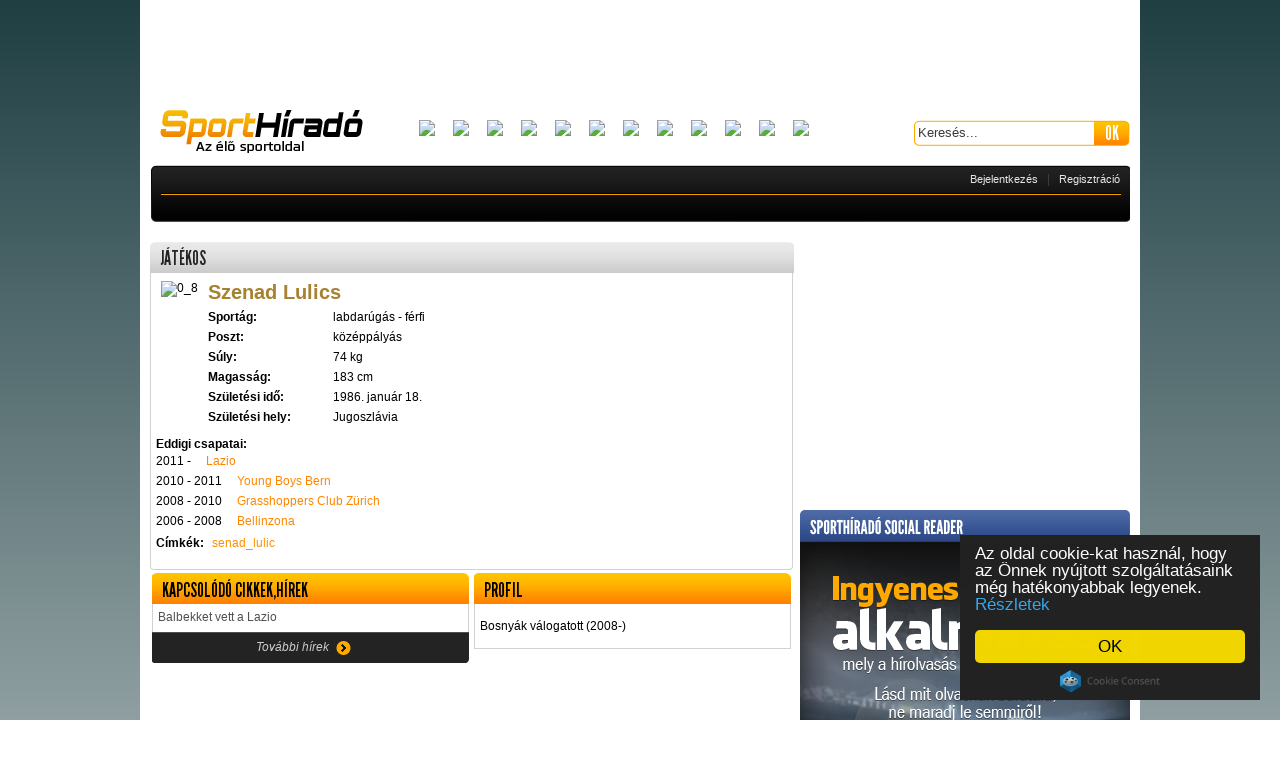

--- FILE ---
content_type: text/html; charset=utf-8
request_url: https://www.google.com/recaptcha/api2/aframe
body_size: 268
content:
<!DOCTYPE HTML><html><head><meta http-equiv="content-type" content="text/html; charset=UTF-8"></head><body><script nonce="j7Zxr5F9FnPXjagt_N1LNg">/** Anti-fraud and anti-abuse applications only. See google.com/recaptcha */ try{var clients={'sodar':'https://pagead2.googlesyndication.com/pagead/sodar?'};window.addEventListener("message",function(a){try{if(a.source===window.parent){var b=JSON.parse(a.data);var c=clients[b['id']];if(c){var d=document.createElement('img');d.src=c+b['params']+'&rc='+(localStorage.getItem("rc::a")?sessionStorage.getItem("rc::b"):"");window.document.body.appendChild(d);sessionStorage.setItem("rc::e",parseInt(sessionStorage.getItem("rc::e")||0)+1);localStorage.setItem("rc::h",'1768985389027');}}}catch(b){}});window.parent.postMessage("_grecaptcha_ready", "*");}catch(b){}</script></body></html>